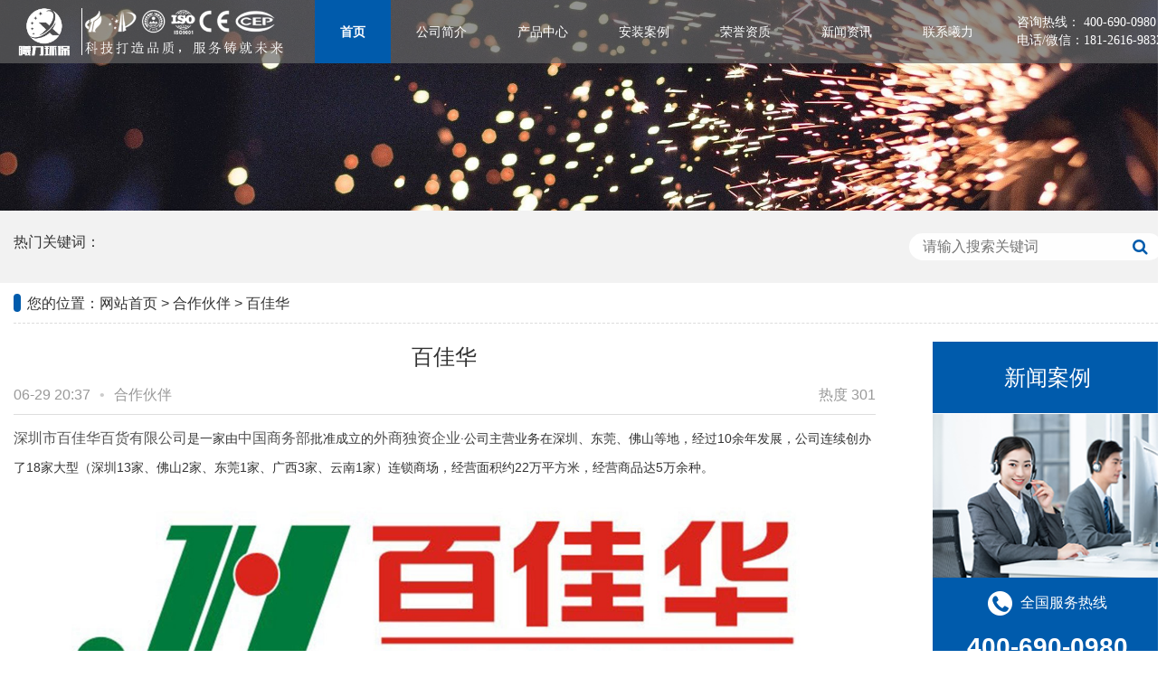

--- FILE ---
content_type: text/html; charset=utf-8
request_url: https://www.xlhbsz.com/a/1608.html
body_size: 4669
content:
<!doctype html>
<html>
  <head>
    <meta charset="utf-8">
    <meta name="renderer" content="webkit">
    <meta http-equiv="X-UA-Compatible" content="IE=edge">
    <meta name="viewport" content="width=device-width,initial-scale=1">
    <title>百佳华 - 曦力环保科技有限公司</title>
    <meta name="keywords" content="">
    <meta name="description" content="">
    <link rel="shortcut icon" href="https://image.xlhbsz.com/storage/8688/images/20210708/20210708113420_89474.png">
    <link rel="stylesheet" type="text/css" href="https://image.xlhbsz.com/storage/8688/tpl/my_18/css/all.min.css"/>
    <link rel="stylesheet" type="text/css" href="https://image.xlhbsz.com/storage/8688/tpl/my_18/css/animate.min.css"/>
    <link rel="stylesheet" type="text/css" href="https://image.xlhbsz.com/storage/8688/tpl/my_18/css/swiper.min.css"/>
    <link rel="stylesheet" type="text/css" href="https://image.xlhbsz.com/storage/8688/tpl/my_18/css/ui.css"/>
    <link rel="stylesheet" type="text/css" href="https://image.xlhbsz.com/storage/8688/tpl/my_18/css/bootstrap.css"/>
    <link rel="stylesheet" type="text/css" href="https://image.xlhbsz.com/storage/8688/tpl/my_18/css/moblie.css"/>
    <link rel="stylesheet" type="text/css" href="https://image.xlhbsz.com/storage/8688/tpl/my_18/css/css.css"/>
    <script src="https://image.xlhbsz.com/storage/8688/tpl/my_18/js/jquery-2.js" type="text/javascript"></script>
    <script src="https://image.xlhbsz.com/storage/8688/tpl/my_18/js/SuperSlide.2.1.1.js" type="text/javascript"></script>
    <script src="https://image.xlhbsz.com/storage/8688/tpl/my_18/js/wow.min.js" type="text/javascript"></script>
    <script src="https://image.xlhbsz.com/storage/8688/tpl/my_18/js/ui.js" type="text/javascript"></script>
    <script type="text/javascript">
      var wow = new WOW({
      boxClass: 'wow',
      animateClass: 'animated',
      offset: 0,
      mobile: false,
      live: true
      });
      wow.init();
    </script>
    <script>
      var _hmt = _hmt || [];
      (function() {
      var hm = document.createElement("script");
      hm.src = "https://hm.baidu.com/hm.js?133caa791785f7bdb7235bb221b601c3";
      var s = document.getElementsByTagName("script")[0]; 
      s.parentNode.insertBefore(hm, s);
      })();
    </script>
<!-- 百度站长 -->
   <meta name="baidu-site-verification" content="codeva-ZsQSxM48Zu" /> 
  <meta http-equiv="Cache-Control" content="no-transform" />
<meta http-equiv="Cache-Control" content="no-siteapp" />
</head>
  <!--禁止右键复制功能-->
  <script type="text/javascript">
    document.oncontextmenu = function (e) { e = e || window.event; e.returnValue = false; }
    document.onselectstart = new Function('event.returnValue=false;');
  </script>
  <body oncontextmenu="return false" onselectstart="return false">
    <!--禁止右键复制功能-->
    <!-- 头部开始 -->
    <header>
      <div class="top">
        <div class="topbac">
          <div class="container">
            <div class="topflex">
              <div class="toplogo">
                <div class="logo">  
              <a href="https://www.xlhbsz.com/"> <img src="https://image.xlhbsz.com/storage/8688/images/20211130/20211130141404_39644.png" alt="百佳华 - 曦力环保科技有限公司"> </a> 
                </div> 
              </div>
              
             <div class="navu">
                <li class="bavbar cur">
                  <a href="https://www.xlhbsz.com/">首页</a>
                </li><li class="bavbar ">
                  <a href="https://www.xlhbsz.com/about.html">公司简介</a>
                </li><li class="bavbar ">
                  <a href="https://www.xlhbsz.com/p/60" rel="nofollow">产品中心</a>
              <!-- <ul class="sub">
                      <div style="">
                      
                      <li><a href="http://www.xlhbsz.com/p/60">
                        <p>油烟净化器</p>
                        </a>
                        </li>
                       <li><a href="http://www.xlhbsz.com/p/139">
                        <p>洁净设备</p>
                        </a>
                        </li>
                        <li><a href="http://www.xlhbsz.com/p/147">
                        <p>离心风机</p>
                        </a>
                        </li>
                
                      </div>
                      
                    </ul>-->
               
                </li><li class="bavbar ">
                  <a href="https://www.xlhbsz.com/a/111" rel="nofollow">安装案例</a>
               		<!-- <ul class="sub">
                      <div style="">
                      
                      <li><a href="http://www.xlhbsz.com/p/111">
                        <p>油烟净化器</p>
                        </a>
                        </li>
                       <li><a href="http://www.xlhbsz.com/p/139">
                        <p>洁净设备</p>
                        </a>
                        </li>
                        <li><a href="http://www.xlhbsz.com/p/147">
                        <p>离心风机</p>
                        </a>
                        </li>
                
                      </div>
                      
                    </ul>-->
                </li><li class="bavbar ">
                  <a href="https://www.xlhbsz.com/a/130">荣誉资质</a>
                </li><li class="bavbar ">
                  <a href="https://www.xlhbsz.com/a/1" rel="nofollow">新闻资讯</a>
                </li><li class="bavbar ">
                  <a href="https://www.xlhbsz.com/contact.html" rel="nofollow">联系曦力</a>
                </li>
               <div class="right" style="font-size: 14px;font-family: 微软雅黑;color: #fff;margin-left: 20px;">咨询热线：
                    400-690-0980
                  <div class="bottom" style="font-size:14px">电话/微信：181-2616-9832
                  </div>
                </div>
                <!--<div class="right" style="font-size: 13px;font-family: 微软雅黑;color: #fff;margin-left: 20px;">咨询电话/微信
                  <div class="bottom" style="font-size:18px">
                    181-2616-9832
                  </div>
                </div>-->
             <!--<li class="right " style="text-align: center;width:100px;">
                  <img src="https://image.xlhbsz.com/storage/8688/images/20230606/20230606094120_11426.jpg">
                </li>-->
              </div>
              
            </div>
          </div>
        </div>
      </div>
    </header>
    <script id="jsID" type="text/javascript">
			jQuery(".navu").slide({ type:"menu", titCell:".bavbar", targetCell:".sub",effect:"slideDown",delayTime:300,triggerTime:0,returnDefault:true});
		</script> 

  <style>
    header .navu .sub {
    display: none;
    width:150%;
    height:120px; 
    background: rgba(102,102,102,0.7);
    line-height: 50px;
   position: relative;
   left: -25%;
}
    </style>
<!-- 头部结束 -->

<!-- Banners  -->
<div class="banners">
   <a href="https://www.xlhbsz.com/a/119">
    <img src="https://image.xlhbsz.com/storage/8688/tpl/my_18/images/banners.jpg" alt="合作伙伴">
  </a>
</div>

<!-- 搜索 -->
<div class="ui-search">
  <div class="container">
    <div class="usf">

<div class="resou wow slideInLeft animated">
<p>
  热门关键词：
  
</p>


</div>

<div class="sousuo    wow animated slideInRight">
  <form method="get" action="/so_product">
    <input type="text" class="prosou" name="keyword" placeholder="请输入搜索关键词" value="">
   <button class="soutj"  type="submit" ><i class="fa fa-search "></i></button>
  </form>

</div>

</div>
</div>
</div>
<!-- 搜索 -->
<!-- Banners  -->





<!-- 主体 -->
<div class="container">
<!-- 面包屑 -->
<div class="curmbs wow slideInDown animated">
    您的位置：<a href="https://www.xlhbsz.com/">网站首页</a> <span>&gt;</span> <a href="https://www.xlhbsz.com/a/119">合作伙伴</a> <span>&gt;</span> 百佳华 
  </div>
  
  
  <!-- 面包屑 -->

<!-- 产品中心 -->

<div class="product">
    <div class="content-flex">
        
    <div class="content-right wow animated slideInLeft ">
    
   <div class="content">

    <div class="entry-head">
        <h1 class="entry-title">百佳华 </h1>
        <div class="entry-info">
         <span>06-29 20:37</span>
         <span class="dot">•</span>
         <a href="https://www.xlhbsz.com/a/119">合作伙伴</a>         
         <em>热度 301</em>
        
        </div>
    </div>

    <div class="entry-content">

    <p>深圳市百佳华百货有限公司<span style="color: rgb(51, 51, 51); font-family: arial, 宋体, sans-serif; font-size: 14px; text-indent: 28px; background-color: rgb(255, 255, 255);">是一家由</span>中国商务部<span style="color: rgb(51, 51, 51); font-family: arial, 宋体, sans-serif; font-size: 14px; text-indent: 28px; background-color: rgb(255, 255, 255);">批准成立的</span>外商独资企业<span style="color: rgb(51, 51, 51); font-family: arial, 宋体, sans-serif; font-size: 14px; text-indent: 28px; background-color: rgb(255, 255, 255);">·公司主营业务在深圳、东莞、佛山等地，经过10余年发展，公司连续创办了18家大型（深圳13家、佛山2家、东莞1家、广西3家、云南1家）连锁商场，经营面积约22万平方米，经营商品达5万余种。</span></p><p><span style="color: rgb(51, 51, 51); font-family: arial, 宋体, sans-serif; font-size: 14px; text-indent: 28px; background-color: rgb(255, 255, 255);"><img src="https://image.xlhbsz.com/storage/8688/imagesclass/20210629/03.jpg" alt="03"/></span></p> 
      

        <div class="entry-copyright"><p>原创文章，如若转载，请注明出处：https://www.xlhbsz.com/a/1608.html</p></div>
    </div>

    <div class="entry-tag">
      
      </div>

   </div>
    
   <div class="piece">          
    <div class="piece_pre">
         上一篇：<a href="https://www.xlhbsz.com/a/1607.html">中航地产</a>
        </div>
        
     <div class="piece_pre">     
  下一篇：<a href="https://www.xlhbsz.com/a/1609.html">中国宝安集团</a>
   </div>			
</div>
<h3 class="entry-related-title">相关推荐</h3>
<ul class="entry-related clearfix">
  
  <li><a href="https://www.xlhbsz.com/a/1614.html">深圳地铁</a></li><li><a href="https://www.xlhbsz.com/a/1613.html">海雅百货</a></li><li><a href="https://www.xlhbsz.com/a/1612.html">创维集团</a></li><li><a href="https://www.xlhbsz.com/a/1611.html">碧桂园</a></li><li><a href="https://www.xlhbsz.com/a/1610.html">比亚迪</a></li><li><a href="https://www.xlhbsz.com/a/1609.html">中国宝安集团</a></li><li><a href="https://www.xlhbsz.com/a/1608.html">百佳华</a></li><li><a href="https://www.xlhbsz.com/a/1607.html">中航地产</a></li>
 
</ul>
    
    
    
    
    </div>
    
    <div class="content-left wow slideInRight animated">
    
        <div class="protit">
          <a href="https://www.xlhbsz.com/{filename}.html">新闻案例</a>
        </div>
        
        <div class="fdh-nav"> 
           
        
         
          
         
          
        </div>
        
        <div class="lxwm">
  <a href="https://www.xlhbsz.com/p/90">
    <img src="https://image.xlhbsz.com/storage/8688/tpl/my_18/images/lxwm.jpg" alt="联系我们" class="aus">
  </a>


<div class="lxtell">
<p class="lxfs"><img src="https://image.xlhbsz.com/storage/8688/tpl/my_18/images/prolist4.png" alt="">全国服务热线</p>
<p class="lxdh">400-690-0980</p>
</div>
    
    
    </div> 
        
        
        
        
        
        </div>


    
    </div>
    
    
    
    
    
    
    
    </div>
    
    
    
    
    
    
    
    
    
    
    
    
    
    <!-- 产品中心 -->

<!-- 主体 -->

</div>


<!-- 底部 -->

<footer>
  <div class="footWrap"> 
    <div class="container"> 
     <div class="footer">

      <h2><img alt="百佳华 - 曦力环保科技有限公司" src="https://image.xlhbsz.com/storage/8688/images/20210629/20210629113740_51901.png" style="width: 50%;"></h2> 
      <p> 
        
       <a href="https://www.xlhbsz.com/"   >首页</a><a href="https://www.xlhbsz.com/about.html"   >公司简介</a><a href="https://www.xlhbsz.com/p/60"   rel="nofollow" >油烟净化器</a><a href="https://www.xlhbsz.com/a/111"   rel="nofollow" >安装案例</a><a href="https://www.xlhbsz.com/a/130"   >荣誉资质</a><a href="https://www.xlhbsz.com/a/1"   >新闻资讯</a><a href="https://www.xlhbsz.com/contact.html"   rel="nofollow" >联系曦力</a>
   
        </p> 
     </div> 

<div class="footerlx">
		<div class="erwm"> 
      <img src="https://image.xlhbsz.com/storage/8688/images/20230608/20230608104112_84769.jpg">
      <p>微信号</p> 
     </div> 
     <div class="ft_w"> 
      <ul> 
       <li><img src="https://image.xlhbsz.com/storage/8688/tpl/my_18/images/ft_ico1.jpg"><span>联系热线：<br> 400-690-0980</span></li> 
        <li><img src="https://image.xlhbsz.com/storage/8688/tpl/my_18/images/ft_ico1.jpg"><span>技术支持：<br> 181-2616-9832</span></li> 
       <li><img src="https://image.xlhbsz.com/storage/8688/tpl/my_18/images/ft_ico2.jpg"><span>E-mail：<br> 2650514148@qq.com</span></li> 
       <li><img src="https://image.xlhbsz.com/storage/8688/tpl/my_18/images/ft_ico3.jpg"><span>公司地址：<br>深圳市龙岗区坂雪岗大道3014号华南科技园A栋309</span></li> 
       <li><img src="https://image.xlhbsz.com/storage/8688/tpl/my_18/images/ft_ico3.jpg"><span>工厂地址：<br>深圳市龙华区观澜街道牛湖社区新湖路365号</span></li> 
       
      </ul> 
    
     </div> 
     

</div>


    </div> 
    <div class="footerbq">
      <span>CopyRight © 2023 版权所有</span>
      <span>备案号：<a href="https://beian.miit.gov.cn/" target="_blank">粤ICP备17026675号-1</a></span>
      </div>
   </div>
</footer>

<div class="fmoblie">  
  <div class="footermoblie">     
     <div class="sjdb" id="menu">   
        <div class="tb vs" ><a href='https://www.xlhbsz.com/' target="_blank" ><i class="fa fa-home"></i>首页</a></div>    
        <div class="tb"><a href='https://www.xlhbsz.com/{filename}.html' target="_blank"><i class="fa fa-th-large"></i>产品</a></div>  
        <div class="tb"><a href='https://www.xlhbsz.com/p/88' target="_blank"><i class="fa fa-file-text"></i>资讯</a></div>  
        <div class="tb"><a href='https://www.xlhbsz.com/p/90' target="_blank"><i class="fa fa-user"></i>咨询</a></div>  
       
    </div>    
   </div> 
   </div> 

  <script type="text/javascript">
$("#menu .tb").each(function(){  
	 $this = $(this);  
     if($this[0]['children'][0].href==String(window.location)){  
	  $("#menu .tb").removeClass("vs");
	   $this.addClass("vs");  
  }  
}); 
</script>
<script language="javascript">
<!--
var LiveReceptionCode_chatexplain_online='曦力';
LiveReceptionCode_chatexplain_online=escape(LiveReceptionCode_chatexplain_online);
//-->
</script>
<script language="javascript" src="https://ddt.zoosnet.net/JS/LsJS.aspx?siteid=DDT73901773&float=1&lng=cn"></script>  
  
  
  
  
  <!-- 底部 -->
  <div style="display:none;">cache</div><div style="text-align:center;display:none;"><span>Processed in 0.010292 Second.</span></div></body>
  </html>

--- FILE ---
content_type: text/css
request_url: https://image.xlhbsz.com/storage/8688/tpl/my_18/css/ui.css
body_size: 8175
content:
.mb5{
    margin-bottom: 3%;
}
table {
    border-collapse: collapse;
}

table, td, th {
    border: 1px solid black;
}
table {
    width: 100%;
}
.topflex {
    display: flex;
    justify-content: space-between;
    flex-wrap: wrap;
    align-items: center;
    height: 70px;
    align-content: center;
}
ul {
    display: block;
    list-style-type: none;
    margin-block-start: 0em;
    margin-block-end: 0em;
    margin-inline-start: 0px;
    margin-inline-end: 0px;
    padding-inline-start: 0px;
    padding-left: 0;
    margin: 0;
}
li {
    list-style: none;
}
h2 {
    margin: 0;
}
.toplogo {
    display: flex;
    align-items: center;
    width: 24%;
}
.navu {
    display: flex;
    justify-content: space-between;
    align-items: center;
}
div#sjdh {
    display: none;
}


h1 {
    margin: 0;
}
.logo img {
    width: 100%;
    height: auto;
}
p {
    margin-bottom: 0;
}
.topbac {
    background: rgba(102,102,102,0.7);
	 position: fixed;
    z-index: 3;
    width: 100%;
}

.top {
    position: relative;
}
.bavbar:hover{
    color: #fff;
    background: #005bac;
    font-weight: bold;
}
.bavbar a {
    font-size: 14px;
	 font-family: 微软雅黑;
    color: #fff;
    text-decoration: none;
}
.bavbar {
    height: 70px;
    line-height: 70px;
    padding: 0 18px;
	width: 112px;
    text-align: center;
}
.bavbar.cur {
    color: #fff;
	 
	 text-align: center;
    background: #005bac;
   
    font-weight: bold;
}
.bavbar:first-child {
	width:84px;
}
p.white {
    color: #ffffff;
    font-size: 18px;
}
p.green {
    font-size: 22px;
    color: #005bac;
    font-weight: bold;
}
.banner img {
    width: 100%;
}
.sign {
    padding-left: 20px;
}
.suflex {
    display: flex;
    justify-content: space-between;
    align-items: center;
    height: 140px;
}
.sutel {
    display: flex;
    align-items: center;
    height: 111px;
    width: 35%;
    background: rgb(51, 56, 60);
}
.sukwords {
    display: flex;
    align-items: center;
    height: 111px;
    background: #005bac;
    width: 60%;
}
.s_tel_i i {
    color: #ffffff;
    padding-left: 25px;
}
.s_tel p {
    color: #ffffff;
}
p.s_phone a {
    font-size: 26px;
    color: #fff;
    font-weight: bold;
    text-decoration: none;
}
p.s_rx {
    font-size: 18px;
}
.s_tel {
    padding-left: 20px;
}
.su_search {
    width: 39.9%;
    height: 111px;
    background: #005bac;
    display: flex;
    align-items: center;
    justify-content: center;
}
.s_gjc {
    padding-left: 25px;
    font-size: 14px;
    color: #ffffff;
}
.s_gjc_a a {
    font-size: 14px;
    color: #ffffff;
    padding: 0 10px;
    text-decoration: none;
}
.su_x {
    width: .1%;
    height: 70px;
    background: rgba(139, 195, 74, 0.5019607843137255);
}
.subac {
    width: 100%;
    display: flex;
    background: #005bac;
    align-items: center;
}
button.sub {
    background: none;
    border: none;
    color: #ffffff;
    outline: none;
}
input.su_input {
    border: none;
    background: none;
    outline: none;
    width: 84%;
    font-size: 16px;
    color: #ffffff;
    background: #005bac;
}
.su_froum {
    border-bottom: 1px solid #9cd6b5;
    padding-bottom: 5px;
    width: 80%;
}
.searchbac {
    border-bottom: 1px solid #c6c4c4;
}
.aboutflex {
    display: flex;
    align-items: center;
    flex-wrap: wrap;
}
.aboutbac {
    padding: 50px 0;
}
.aboutcn {
    width: 549px;
    background: url(../images/5.png) no-repeat 0 8px;
    margin: 74px 0 0 13px;
    padding: 0 17px 0 40px;
    height: 205px;
    background-size: 100%;
}
h3 {
    margin: 0;
}
.aboutcn h3 {
    margin-top: 10px;
    margin-bottom: 15px;
}
.aboutcn p {
    font-size: 14px;
    color: #707070;
    line-height: 24px;
    padding-top: 5px;
}
.pr-bac {
    background: rgb(242, 242, 242);
    padding: 80px 0;
}
.pr-titile h2 {
	 background: url(/storage/8686/images/20210624/20210624163702_40372.png) no-repeat center top;
    
    height: 111px;
    font-size: 44px;
    color: #333333;
    font-weight: normal;
    padding-top: 30px;
    box-sizing: border-box;
    text-align: center;
}
.pr-titile h2 a {
    color: #333333;
    text-decoration: none;
}
.pr-titile p {
    height: 29px;
    font-size: 20px;
    color: #333333;
    line-height: 29px;
    letter-spacing: 3px;
    text-align: center;
}
.pr-list {
    display: flex;
    justify-content: space-between;
}

.pr-titile {
    height: 170px;
    text-align: center;
}

.pr-right {
    background: #ffffff;
    padding: 5px;
    width: 60%;
    display: block;
    overflow: hidden;
}
.prup {
    height: 100%;
    background: #ffffff;
    padding-top: 8%;
}

.pr-right img {
    width: 100%;
    transition: all 0.5s;
}
.pr-left {
    width: 40%;
    box-sizing: border-box;
}
.prup a {
    font-size: 30px;
    color: #333333;
    padding: 15px 0 0 13px;
    line-height: 43px;
    display: inline-block;
    text-decoration: none;
    text-overflow: ellipsis;
    overflow: hidden;
    white-space: nowrap;
}
.prup em {
    display: inline-block;
    background: url(../images/7.png) no-repeat left center;
    height: 58px;
    box-sizing: border-box;
    padding: 15px 12px 0 0;
    line-height: 43px;
    font-size: 36px;
    color: #fff;
    margin-left: -10px;
    width: 105px;
    text-align: right;
    vertical-align: middle;
    float: left;
    font-style: normal;
}
p.fz {
    padding: 25px 38px 0 48px;
    font-size: 14px;
    color: #6a6a6a;
    line-height: 24px;
    letter-spacing: 1px;
}
.prdown {
    padding: 3% 10% 0 10%;
}
.prup i a {
    display: block;
    background: url(../images/pro_ico1.jpg) no-repeat center;
    width: 155px;
    height: 23px;
    float: right;
}
.prup i a:hover {
    background: url(../images/pro_ico1_hv.jpg) no-repeat center;
}
.prdown h4 {
    display: block;
    height: 45px;
    line-height: 45px;
    background: url(../images/pro_ico2.jpg) no-repeat left bottom;
    font-size: 22px;
    color: #333333;
    margin-bottom: 17px;
    font-weight: bold;
}

.prdown li {
    float: left;
    border: 1px solid #bfbfbf;
    height: 24px;
    line-height: 24px;
    padding: 0 9px;
    font-size: 15px;
    color: #333333;
    margin: 0 16px 7px 0;
}
.prdown li a {
    color: #333333;
    text-decoration: none;
}
.prdown ul {
    height: 20%;
    overflow: hidden;
}

.prdown li a:hover {
  color: #005bac;
}

.prdown li:hover {
border: 1px solid #005bac;
}
.prup em:nth-child(2n) {
    float: right;
    background: url(../images/8.png) no-repeat left center;
    margin: 0 -10px 0 0;
    text-align: left;
    padding-left: 13px;
}
.inlie {
    text-align: right;
    text-align: -webkit-right;
}
.inlie a {
    font-size: 30px;
    color: #333333;
    padding: 15px 13px 0 0;
    line-height: 43px;
    display: inline-block;
    text-decoration: none;
    text-overflow: ellipsis;
    overflow: hidden;
    white-space: nowrap;
}
.pro_f {
    background: url(../images/fl_bj.jpg) no-repeat;
    height: 236px;
    display: flex;
}
.pro_f .tit {
    float: left;
    width: 19%;
    text-align: center;
    padding-top: 103px;
}
.pro_f .tit h2 {
    font-size: 24px;
    color: #fff;
    font-weight: bold;
    height: 34px;
    line-height: 34px;
    margin: 0;
}
.pro_f .tit em {
    text-transform: uppercase;
    font: 12px "Century Gothic";
    color: #aad4b9;
}
.pro_f .nr {
    float: left;
    width: 75%;
    padding-top: 10px;
    padding-left: 41px;
}
.pro_f .nr li {
    height: 52px;
    border-bottom: 1px solid #ededed;
    overflow: hidden;
    width: 100%;
    display: flex;
    justify-content: space-between;
    align-items: center;
}
.pro_f .nr li h3 {
    width: 15%;
    text-align: center;
    font-size: 16px;
    color: #4c4c4c;
    background: url(../images/fl_ico1.jpg) no-repeat right center;
}
.pro_f .nr li p {
    width: 85%;
    padding-left: 2%;
}
.pro_f .nr li p a {
    display: inline-block;
    width: 19%;
    padding-left: 2%;
    font-size: 14px;
    color: #333333;
    background: url(../images/fl_ico2.jpg) no-repeat left center;
    overflow: hidden;
    text-overflow: ellipsis;
    white-space: nowrap;
    text-decoration: none;
}
.pro_f .nr li h3 a {
    color: #4c4c4c;
    font-weight: bold;
    text-decoration: none;
}
.al_bj{background:white;height: 780px;padding-top:40px;box-sizing: border-box;overflow-x: hidden;overflow-y:hidden;}
@media (min-width: 1200px) {.al_bj {height: 700px; }}
@media (min-width: 1600px) {.al_bj {height: 1280px; }}
.anl .titis{height: 130px;}
.anl .titis h2 {background: url(../images/6.png) no-repeat center top; color: #fff}
.anl .titis h2 a,.anl .titis p{color: #000;}
.al_nr{background: #fff;height: 503px;padding:24px 20px 21px 25px;box-sizing: border-box;position: relative;}
.al_n{border:1px solid #d2d2d2;height: 456px;padding-left:19px;}
.al_n .tempWrap {
    width: 100% !important;
}
.al_n li{float:left;padding:19px 21px 0 0px;border-right:1px solid #d2d2d2;height:437px;margin-right:21px;width: 390px;}
.al_n li i {font-size:0;line-height: 0;overflow: hidden;width:100%;display: block;}
.al_n li i img{height: 193px;transition:all 0.5s;object-fit: cover;width:100%;}
.al_n li:hover i img{transform:scale(1.1);}

.al_n li h4 a{display: block;text-decoration: none;font-size:18px;color: #000000;overflow: hidden;text-overflow:ellipsis;white-space: nowrap;font-weight: normal;padding-top:20px;}
.al_n li:hover h4 a{color:#005bac;}
.al_n li p{font-size:14px;line-height: 30px;color: #666666;height: 124px;padding-top:6px;border-bottom:1px dashed #c3c3c3;}
.al_n li em{display: block;text-align: right;}
.al_n li em a{font-size:14px;color: #005bac;padding-right:18px;background: url(../images/al_ico1.jpg) no-repeat right;display: inline-block;margin-top:20px;font-style: normal;}
.al_n li:last-child{margin:0;border:0;}
.al_j1,.al_j2{position: absolute;top:246px;}
.al_j1{left:-70px;}
.al_j2{right:-70px;}
.titis{height:184px;text-align: center;}
.titis h2 {height:81px;font-size:44px;color: #333333;font-weight:normal;padding-top:30px;box-sizing: border-box;}
.titis h2 a {color: #333333;text-decoration: none;}
.titis p {height:29px;font-size:20px;color: #333333;line-height:29px;letter-spacing: 3px;padding-top:11px;}


.ys_bj{overflow-x: hidden;overflow-y: hidden;    padding-bottom: 83px;}
.yous{height: 853px;position: relative;}
.yous .titis{height: 220px;padding-top: 80px;}
.yous .titis h2 {background: url(../images/ys_tt.png) no-repeat center top;}
.ys_nr{height:650px;}
.ys_nr li{font-size:0;line-height: 0;position: relative;}
.ys_nr li p{position: absolute;left:209px;bottom:44px;width:70%;background: rgba(0,0,0,0.7);padding-right:2%;}
.ys_nr li p span{float:left;width: 20%;text-align: center;    padding-top: 10px;padding-bottom:10px;background: #005bac;box-sizing: border-box;position: relative;font-size:28px;color: #fff;line-height: 34px;    margin-right: 3%;}
.ys_nr li p span:after{width:0;height:0;border-top:9px solid transparent;border-bottom:9px solid transparent;border-left:10px solid #005bac;content: "";display: block;position: absolute;top:42%;right:-10px;}
.ys_nr li p em{padding:26px 0 0 46px;font-size:14px;color: #fff;line-height: 24px; font-style: normal;}
.ys_qh{background: url(../images/ys_qh.png) no-repeat center 10px;margin-top:32px;height: 92px}
.ys_qh li{float:left;width:25%;padding-top:42px;font-size:20px;color: #303030;background: url(../images/ys_ico1.png) no-repeat center top;text-align: center;}
.ys_qh li.on{color: #005bac;background: url(../images/ys_ico1_hv.png) no-repeat center top;}
.ys_j1,.ys_j2{width:118px;height: 38px;text-align: center;background: #b5b5b5;padding-top:8px;box-sizing: border-box;border:1px solid #eaeaea;cursor: pointer;position: absolute;top:413px;}
.ys_j1:hover,.ys_j2:hover{background: #005bac}
.ys_j1{left:-60px;}
.ys_j2{right:-60px;}
.list1 {
    background: #f2f2f2;
}

.ns_bj{background: url(../images/ns_bj.jpg) repeat;height: 800px;padding-top:81px;box-sizing: border-box;}
.news .titis{height: 140px;}
.news .titis h2 {background: url(../images/ns_tt.png) no-repeat center top; color: #fff}

.news-w {
    display: flex;
    justify-content: space-around;
}
.news-title img {
    display: block;
    margin-bottom: 20px;
    opacity: 0.9;
}
.news-in li a {
    display: block;
    border-bottom: 1px dashed #ccc;
    padding-bottom: 10px;
    margin-bottom: 10px;
    white-space: nowrap;
    overflow: hidden;
    text-overflow: ellipsis;
    text-decoration: none;
    color: #333333;
}
.news-in li a:hover{
    color: #129611;
} 
.news-in li a:before {
    content: "+";
    margin-right: 10px;
}


.ab_bj{background: url(../images/ab_bj.jpg) no-repeat center top;height: 850px;padding-top:80px;box-sizing: border-box;}
.about dl{height:660px;}
.about dt{font-size:0;line-height: 0;}
.about dd {padding-top:31px;text-align: center;height: 28%;}
.about dd h2 {background: url(../images/ab_tt.png) no-repeat center top;height:83px;font-size:44px;color: #333333;font-weight:normal;padding-top:30px;box-sizing: border-box;text-align: center;}
.about dd h2 a{color: #333;text-decoration: none;}
.about dd p {height: 29px;font-size: 20px;color: #333333;line-height: 29px;letter-spacing: 3px;padding-top: 11px;}
.about dt  p{background: url(/storage/8686/images/20210602/20210602155008_25703.jpg) no-repeat center top;background-size: 100%;font-size: 19px;color: #ffffff;line-height: 26px;padding-top: 2%;margin:0 auto;height: 425px;}
.about dt p em a {display: block;width: 25%;height: 12%;line-height: 50px;background: #005bac;text-align: center;font-size:18px;color: #fff;margin:1% auto 0;font-style: normal;text-decoration: none;}


.footWrap{
    background:#252c31;
    overflow:hidden;
    font-family:"Microsoft Yahei";
}

.footer {
    display: flex;
    justify-content: space-between;
    align-items: center;
    border-bottom: 1px solid #454b50;
    padding-bottom: 15px;
}
.footer h2 {
    width: 15%;
	margin-top: 1%;
    text-align: center;
}
.footer p {
    width: 80%;
    display: flex;
    justify-content: space-between;
 
}
.footer p a {
    color: #ffffff;
    text-decoration: none;
    font-size: 18px;
    text-align: center;    
}
.footer p a:hover{
    color: #fff;
    font-weight: bold;
}
.footerlx {
    display: flex;
    justify-content: space-between;
    padding-bottom: 40px;
    align-items: center;
}
.erwm img {
    width: 120px;
    height: 120px;
}
.ft_w ul {
    display: flex;
    justify-content: space-between;
    align-items: baseline;
}
.ft_w ul li img {
    display: block;
}
.ft_w li span {
    font-size: 14px;
    color: #cfd0d0;
    line-height: 24px;
    display: block;
    padding-top: 10px;
}
.ft_w ul li {
    /*width: 207px;*/
}
.erwm p {
    text-align: center;
    font-size: 16px;
    color: #ffffff;
    background: #51565a;
}
.footerbq {
    text-align: center;
    border-top: 1px solid #454444;
    padding: 20px 0 20px;
    color: rgb(245, 245, 245);
}
.ui-link {
    background: #005bac;
    width: 100%;
    height: auto;
    padding: 15px 0;
}
.ui-link span {
    font-size: 18px;
    color: #fdfdfd;
}
.ui-link a {
    color: #ffffff;
    font-size: 18px;
    padding-right: 15px;
    text-decoration: none;
}
.footerbq a {
    color: #ffffff;
}

.client-2 {
    position: fixed;
    right: -170px;
    top: 50%;
    z-index: 900;
}

.client-2 li a {
    text-decoration: none;
}
.client-2 li {
    margin-top: 1px;
    clear: both;
    height: 62px;
    position: relative;
}

.client-2 li i {
    background: url(../images/fx.png) no-repeat;
    display: block;
    width: 30px;
    height: 27px;
    margin: 0px auto;
    text-align: center;
}

.client-2 li p {
    height: 20px;
    font-size: 12px;
    line-height: 20px;
    overflow: hidden;
    text-align: center;
    color: #fff;
}

.client-2 .my-kefu-qq i {
    background-position: 4px 5px;
}

.client-2 .my-kefu-tel i {
    background-position: 0 -21px;
}

.client-2 .my-kefu-liuyan i {
    background-position: 4px -53px;
}

.client-2 .my-kefu-weixin i {
    background-position: -34px 4px;
}

.client-2 .my-kefu-weibo i {
    background-position: -30px -22px;
}

.client-2 .my-kefu-ftop {
    display: none;
}

.client-2 .my-kefu-ftop i {
       width: 33px;
height: 31px;
background-position: -23px -47px;
background-size: 52px 82px;
}
.client-2 .my-kefu-ftop .my-kefu-main{
    padding-top: 6px;
}

.client-2 .my-kefu-left {
    float: left;
    width: 62px;
    height: 47px;
    position: relative;
}

.client-2 .my-kefu-tel-right {
    font-size: 16px;
    color: #fff;
    float: left;
    height: 24px;
    line-height: 22px;
    padding: 0 15px;
    border-left: 1px solid #fff;
    margin-top: 14px;
}

.client-2 .my-kefu-right {
    width: 20px;
}

.client-2 .my-kefu-tel-main {
    background: #005bac;
    color: #fff;
    height: 62px;
    width: 230px;
    padding:9px 0 0;
    float: left;
}

.client-2 .my-kefu-main {
    background: #005bac;
    width: 97px;
    height: 62px;
    position: relative;
    padding:9px 0 0;
    float: left;
}

.client-2 .my-kefu-weixin-pic {
    position: absolute;
    left: -130px;
    top: -24px;
    display: none;
    z-index: 333;
}

.my-kefu-weixin-pic img {
    width: 115px;
    height: 115px;
}

.fmoblie {
    display: none;
}

/*产品中心*/

.ui-search {
    background: #f2f2f2;
}
.usf {
    display: flex;
    justify-content: space-between;
    flex-wrap: wrap;
    align-items: center;
    height: 80px;
}
.resou a:hover {
    color: #005bac;
}
.resou a {
    color: #444444;
    padding-right: 15px;
}
.sousuo {
    position: relative;
}
.prosou {
    border: none;
    padding-left: 15px;
    box-sizing: border-box;
    height: 30px;
    border-radius: 15px;
    width: 280px;
    outline: none;
}
.soutj {
    position: absolute;
    background: none;
    border: none;
    right: 10px;
    bottom: 1px;
    color: #005bac;
    font-size: 18px;
    outline: none;
}
.curmbs {
    position: relative;
    padding-left: 15px;
    height: 45px;
    line-height: 45px;
    border-bottom: 1px dashed #dcdcdc;
    margin-bottom: 20px;
    overflow: hidden;
    width: 100%;
    text-overflow: ellipsis;
    white-space: nowrap;
}
.curmbs:before {
    content: "";
    left: 0;
    width: 8px;
    height: 20px;
    -webkit-border-radius: 50em;
    border-radius: 50em;
    position: absolute;
    top: 12px;
    background: #005bac;
}
.curmbs a{
    color: #333333;
    text-decoration: none;
}
.cplb-tit {
    height: 40px;
    border-bottom: 2px solid #d4d4d4;
    margin-bottom: 18px;
}
.cplb-tith2 {
    height: 40px;
    display: inline-block;
    font-size: 24px;
    font-weight: normal;
    line-height: 40px;
    padding-right: 24px;
    border-bottom: 2px solid #33383c;
}
.banners img {
    width: 100%;
}
.product-flex {
    display: flex;
    justify-content: space-between;
    flex-wrap: wrap;
    align-items: flex-start;
}
.product-left {
    width: 20%;
}

.product-right {
    width: 75%;
}
.protit a {
    color: #ffffff;
    font-size: 24px;
    text-decoration: none;
    overflow: hidden;
    text-overflow: ellipsis;
    white-space: nowrap;
}
.protit {
    background: #005bac;
    height: 80px;
    text-align: center;
    line-height: 80px;
    border-bottom: 1px solid #fff;
}
.fdh-nav-one {
    height: 50px;
    line-height: 50px;
    text-align: center;
    background: #ececeb;
    border-bottom: 1px solid #fff;
}
.fdh-nav-one a {
    font-size: 18px;
    text-decoration: none;
    color: #666666;
}
.fdh-nav-one.curs a {
    color: #ffffff;
    overflow: hidden;
    text-overflow: ellipsis;
    white-space: nowrap;
}
.fdh-nav-one.curs {
    background: #25a35d;
}
.fdh-nav-one:hover  {
    background: #25a35d;
}
.fdh-nav-one:hover a {
    color: #ffffff;
}
.lxtell {
    height: 95px;
    background: #005bac;
    text-align: center;
}
p.lxfs img {
    padding-right: 8px;
}
p.lxfs  {
  color: #ffffff;
  padding-top: 15px;
}
p.lxdh {
    font-size: 28px;
    font-weight: bold;
    font-family: Arial;
    padding-top: 5px;
    color: #ffffff;
}
.product {
    margin-bottom: 60px;
}
.prolist {
    display: flex;
    justify-content: space-between;
    align-items: center;
    border: 1px solid #dedede;
    margin-bottom: 15px;
    padding: 15px 18px;
    background: #fff;
    width: 100%;
}
.proimg img {
    width: 100%;
    height: 190px;
    object-fit: cover;
}
.proimg {
    width: 40%;
}
.proright {
    width: 58%;
    padding-left: 2%;
}
.proright a {
    display: block;
    height: 52px;
    overflow: hidden;
    text-overflow: ellipsis;
    white-space: nowrap;
    padding-bottom: 4px;
    color: #666666;
    font-size: 18px;
    text-decoration: none;
}
.proright p {
    font-size: 14px;
    line-height: 28px;
    color: #626262;
    overflow: hidden;
    margin-bottom: 20px;
}
.promore a {
    float: right;
    width: 125px;
    height: 38px;
    border: 1px solid #aaa;
    font-size: 16px;
    line-height: 38px;
    text-align: center;
}
.prolist:hover {
    border: 1px solid #005bac;
}
.prolist:hover .proright a{
    color: #005bac;
}
.prolist:hover .promore a{
    color: #ffffff;
    background-color: #005bac;
    border: #005bac;  
  }
img.aus {
    width: 100%;
}
.pagina {
    text-align: center;
    margin-top: 60px;
}
.pagina a {
    padding: 6px 12px;
    border: 1px solid #dedede;
    text-decoration: none;
    color: #666666;
    background:#ffffff;
}
a.active {
    border: 1px solid #005bac;
    color: #ffffff;
    background: #005bac;
}
.pagina a:hover {
    color: #ffffff;
    background: #005bac;
    border: 1px solid #005bac;
}
.case-list {
    display: flex;
    justify-content: flex-start;
    flex-wrap: wrap;
}
.caselist:nth-child(3n) {
   <!-- margin-right: 0;-->
}
.caselist {
    width: 22%;
    margin-right: 2%;
    border: 1px solid #dedede;
    padding: 10px;
    overflow: hidden;
    margin-bottom: 15px;
}
.caseimg img {
    width: 100%;
    height: 100%;
    object-fit: cover;
    transition: all 0.6s;
}
.caselist a {
    text-decoration: none;
}
p.casetit {

    overflow: hidden;
    text-overflow: ellipsis;
	 text-align: center;
    white-space: nowrap;
    padding-bottom: 4px;
    color: #666666;
    font-size: 18px;
    display: block;
    padding-top: 10px;
}
p.casere {
    overflow: hidden;
    text-overflow: ellipsis;
    display: -webkit-box;
    -webkit-line-clamp: 2;
    line-clamp: 2;
    -webkit-box-orient: vertical;
    font-size: 14px;
    line-height: 28px;
    color: #626262;
}
.caselist:hover img {
    transform: scale(1.02);
}
.caselist:hover{
    border: 1px solid #005bac;
}
.caselist:hover p.casetit {
    color: #005bac;
}
.actlist {
    border: 1px solid #dedede;
    font-size: 14px;
    padding: 20px 30px;
    margin-bottom: 10px;
    color: #656565;
}
.actlist h3 {
    font-size: 18px;
    padding-bottom: 10px;
    color: #2f2f2f;
    overflow: hidden;
    text-overflow: ellipsis;
    white-space: nowrap;
}
.actlist h3 a {
    font-size: 18px;
    padding-bottom: 10px;
    color: #666666;
    background: #FFF;
    text-decoration: none;
    font-weight: 600;


}
.actlist p {
    line-height: 26px;
    overflow: hidden;
    text-overflow: ellipsis;
    display: -webkit-box;
    -webkit-line-clamp: 2;
    line-clamp: 2;
    -webkit-box-orient: vertical;

}
.actlist div {
    padding-top: 10px;
}
.actlist span {
    display: inline-block;
    vertical-align: middle;
    color: #b9b9b9;
    height: 24px;
    line-height: 24px;
}
.actlist:hover {
    border: 1px solid #005bac;
}
.actlist:hover h3.actlista a {
    color: #005bac;
    font-weight: normal;
}
.entry-title {
    margin-top: 0;
    margin-bottom: 15px;
    font-size: 24px;
    line-height: 1.4;
    text-align: center;
}
.entry-info {
    padding-bottom: 10px;
    color: #999;
}
.entry-info span.dot {
    padding: 0 6px;
    color: #ccc;
    display: inline-block;
}
.entry-info a:hover {
    color: #005bac;
}
.entry-info a {
    color: #999;
    text-decoration: none;
}
.content {
    transition: all .3s ease-out 0s;
    background: #fff;
    margin-bottom: 20px;
}
.content-flex {
    display: flex;
    justify-content: space-between;
    flex-wrap: wrap;
    align-items: flex-start;
}
.content-right {
    width: 75%;
}
.content-left {
    width: 20%;
}
.entry-info em {
    float: right;
    font-style: normal;
}
.entry-info {
    padding-bottom: 10px;
    color: #999;
    border-bottom: 1px solid #dedede;
}
.entry-content {
    padding: 10px 0;
    overflow: hidden;
    color: #555;
    font-size: 16px;
    line-height: 32px;
    word-break: break-all;
    word-wrap: break-word;
    padding-bottom: 5px;
    position: relative;
}
.entry-content img {
    max-width: 100%;
    height: auto;
}
.entry-copyright {
    margin-top: 30px;
    padding: 15px;
    font-size: 14px;
    line-height: 1.6;
    color: #999;
    border: 1px solid #efefef;
    background: #fbfbfb;
    border-radius: 2px;
}
.entry-tag{
    margin: 30px 0;
}

.entry-tag a {
    display: inline-block;
    margin: 0 10px 5px 0;
    padding: 5px 15px;
    font-size: 14px;
    line-height: 1.2;
    color: #666;
    border: 1px solid #999;
    border-radius: 3px;
    text-decoration: none;
}
.entry-tag a:hover {
    background: #005bac;
    color: #ffffff;
    border: 1px solid #005bac;
}
.piece {
    display: flex;
    justify-content: space-between;
    flex-wrap: wrap;
    align-items: end;
}
.piece_pre {
    margin: 5px 0;
}
.piece_pre a {
    color: #005bac;
    max-width: 90%;
    overflow: hidden;
    text-overflow: ellipsis;
    white-space: nowrap;
}
.entry-related-title {
    margin: 30px 0 20px;
    font-size: 18px;
    font-weight: 500;
}
.entry-related {
    padding-left: 22px;
}
.entry-related li {
    width: 49.9%;
    float: left;
    list-style-position: outside;
    color: #999;
    list-style: disc;
    line-height: 2.5;
}
.entry-related li a {
    display: inline-block;
    max-width: 90%;
    overflow: hidden;
    text-overflow: ellipsis;
    white-space: nowrap;
    vertical-align: top;
    color: #005bac;
}
.infopro-swp img {
    width: 100%;
    height: 290px;
    object-fit: cover;
}
.proxqtit {
    height: 48px;
    font-size: 24px;
    font-weight: normal;
    line-height: 48px;
    color: #4a4a4a;
    border-bottom: 1px solid #e5e5e5;
    margin-bottom: 10px;
    overflow: hidden;
    text-overflow: ellipsis;
    white-space: nowrap;
}
.proms {
    font-size: 16px;
    line-height: 28px;
    margin-bottom: 40px;
    max-height: 168px;
    overflow: hidden;
    text-overflow: ellipsis;
    display: -webkit-box;
    -webkit-line-clamp: 3;
    line-clamp: 3;
    -webkit-box-orient: vertical;
    
}
.infopro-rx {
    display: flex;
    align-items: center;
}
.ico-tell {
    padding-left: 10px;
    padding-right: 20px;
}
.iphone-tell p {
    font-size: 18px;
    color: #454545;
}
.zx-tell {
    width: 114px;
    height: 44px;
    background: #005bac;
    font-size: 18px;
    line-height: 44px;
    text-align: center;
}
.zx-tell a {
    color: #ffffff;
    text-decoration: none;
}
.proxqflex {
    display: flex;
    justify-content: space-between;
    flex-wrap: wrap;
   /* align-items: end;*/
}
.proxq-left {
    width: 40%;
}
.proxq-right {
    width:55%;
}
.infopror-tell {
    display: flex;
    justify-content: space-between;
    border-top: 2px solid #e6e6e6;
    padding-top: 10px;
    align-items: center;
}
.proxq-left img {
    width: 80%;
    height: 80%;
    object-fit: cover;
	margin-left: 10%;
}

.biaoti {
    height: 40px;
    font-size: 24px;
    line-height: 40px;
    border-bottom: 2px solid #d4d4d4;
    margin-bottom: 20px;
    margin-top: 30px;
}
.biaoti span {
    display: inline-block;
    height: 40px;
    color: #464646;
    border-bottom: 2px solid #005bac;
    padding-left: 34px;
    background: url(../images/p14-icon11.png) no-repeat 2px center;
}
.biaoti em {
    font-size: 18px;
    font-family: Arial;
    text-transform: uppercase;
    font-style: normal;
    color: #c2c2c1;
}
.likepro {
    display: flex;
    justify-content: space-between;
    flex-wrap: wrap;
    align-items: end;
}

.likes {
    width: 23%;
}

.likeimg img {
    width: 100%;
    object-fit: cover;
	padding:0px 0px 10px 0px;
}
.liketit {
    height: 40px;
    border: 2px solid #ccc;
    line-height: 40px;
    text-align: center;
    padding: 0 10px;
    overflow: hidden;
    text-overflow: ellipsis;
    white-space: nowrap;
}
.liketit a {
    color: #666666;
    text-decoration: none;
}
.likes:hover .liketit {
    border: 2px solid #005bac;
    border-top: none;    
}
.likes:hover a{
    color: #005bac;
}
/*关于我们*/
.about img {
    width: 100%;
}
dl.borderx {
border: 1px solid #efefef ;
}
.about dd p.aboutp {
    font-size: 20px;
    line-height: 1.6;
}
.ctt {
    padding: 0;
}

.ctt h2 {
    padding: 48px 0 4px;
    text-align: center;
    font-weight: normal;
}

.ctt h2 span {
    display: block;
    font-size: 44px;
    color: #333;
    line-height: 44px;
    position: relative;
    padding-bottom: 18px;
}

.ctt h2 span:after {
    position: absolute;
    width: 3.2%;
    height: 3px;
    background: #005bac;
    content: "";
    bottom: 0;
    left: 48.4%;
}

.ctt h2 i {
    display: block;
    font-size: 16px;
    color: #777;
    font-family: "Arial";
    line-height: 44px;
    text-transform: uppercase;
    font-style: normal;
}
.about-pro {
    display: flex;
    justify-content: space-between;
    flex-wrap: wrap;
    align-items: center;
}
.about-right {
    width: 53%;
}
.about-left {
    width: 42%;
}
.about-left img {
    width: 100%;
    height: 332.28px;
    object-fit: cover;
}
.about-right a {
    text-decoration: none;
     padding: 0 0 0 80px;
     display: block;

}
p.abouttit {
    font-weight: bold;
    color: #005bac;
    font-size: 30px;
}
p.aboutms {
    font-size: 16px;
    color: #666666;
}
.al {
    width: 50%;
}

.ar {
    width: 50%;
}
.ar img {
    width: 100%;
    height: 332.28px;
    object-fit: cover;
}
.al a {
    text-decoration: none;
    text-align: end;
    display: block;
    padding: 0 80px 0 0;
}
.mypro {
    margin-bottom: 60px;
}
.conjj {
    display: flex;
    justify-content: space-between;
    flex-wrap: wrap;
    align-items: center;
    margin-top: 30px;
}
.contx {
    width: 16%;
}

.conjs {
    width: 82%;
}
.contx img {
    width: 100%;
}
.conjs h4 {
    height: 45px;
    font: 24px "Microsoft YaHei";
    color: #005bac;
    background: url(../images/lbx.jpg) no-repeat left bottom;
}
.conjs h4 i {
    padding-left: 15px;
    text-transform: uppercase;
    font: 16px "Arial";
    color: #999999;  
}
.conjs p {
    color: #333333;
    line-height: 30px;
    padding-top: 15px;
    font-size: 16px;
}
.confs {
    display: flex;
    justify-content: space-between;
    flex-wrap: wrap;
    align-items: end;
    margin: 60px 0;
}
.confour {
    width: 24%;
    text-align: center;
    background: #f1f1f1;
    padding: 45px 0 60px;
    height: 16vw;
}
p.name {
    display: block;
    font-size: 16px;
    color: #333;
    padding-bottom: 8px;
    font-style: normal;
    padding-top: 10px;
    font-weight: bold;
}
p.xz {
    font-size: 16px;
    color: #333;
}
.guesbooke {
    border: 1px solid #bbb;
    padding: 40px 15%;
}
.gues-tit {
    display: inline-block;
    width: 145px;
    height: 46px;
    font-size: 18px;
    line-height: 46px;
    text-align: center;
    color: #fff;
    background: #33383c;
    font-weight: bold;
}
.gues {
    margin-bottom: 30px;
}
.guestbook_info {
    width: 100%;
    margin: 0 auto;
    display: flex;
    justify-content: flex-end;
}
.guestbook_info {
    margin-bottom: 10px;
    font-size: 14px;
    line-height: 35px;
}
span.mc {
    font-weight: bold;
    color: #666;
    font-size: 16px;
    width: 11%;
}
.form-cont {
   outline: none;
   padding-left: 10px;
   border: 1px solid #eee;
   height: 33px;
   line-height: 32px;
   color: #666;
   box-sizing: border-box;
   width: 88%;
}
textarea.form-cont.text {
    height: 150px;
    resize: none;
   outline: none;
}
.butj {
    text-align: end;
}
button.buut {
    background: #005bac;
    border: none;
    width: 145px;
    color: #ffffff;
    font-size: 16px;
    outline: none;
}
input.su_input::-webkit-input-placeholder{
            color:#ffffff;
        }
input.su_input::-moz-placeholder{  
            color:#ffffff;
        }
input.su_input:-moz-placeholder{   
            color:#ffffff;
        }
input.su_input:-ms-input-placeholder{ 
            color:#ffffff;
        }
.ft_w {
    width: 80%;
}
.homepro{height: 870px;position: relative;}
.homepro h1{padding-top: 80px;padding-bottom: 30px;text-align: center;font-size: 36px;color: #333333;line-height: 36px;font-weight: normal;}
.homepro h1 span{font-size: 24px;color: #dadada;}
.homepro .proHb ul{width: 1150px;
    height: 50px;
    margin: 0 auto;
    margin-bottom: 22px;}
.homepro .proHb ul li{    width: 180px;
    height: 50px;
    float: left;
    margin: 0 5px;
    text-align: center;
    line-height: 50px;
    color: #fff;
    background: #bdbdbd;
    border-radius: 6px;}
.container .w1200 .title h2 {
    font-size: 38px;
    font-weight: bold;
    text-align: center;
    line-height: 55px;
    color: #333;
    font-family: "sycn";
}
.container .w1200 .tablist {
    text-align: center;
    line-height: 37px;
    margin-top: 10px;
    position: relative;
}
.container .w1200 .tablist ul {
    width: 900px;
    height: 50px;
    margin: 0 auto;
    margin-bottom: 22px;
}

.container .w1200 .tablist ul li {
    width: 165px;
    height: 50px;
    float: left;
    margin: 0 5px;
    text-align: center;
    line-height: 50px;
    color: #fff;
    background: #dbdbdb;
    border-radius: 6px;
}

.container .w1200 .list {
    font-size: 14px;
    float: left;
    width:100%;
}
.container .w1200 .tablist ul li a {
    font-weight: 300;
    text-decoration : none;
    color: #FFFFFF;
    font-family: MicrosoftYaHeiLight;
}
.container .w1200 .list ul li a img {
    width: 100%;
	border: 1px solid #005bac;
}
.container .w1200 .list ul li a span {
		font-weight: 300;
    background: #005bac;
    color: white;
}
.container .w1200 .list ul li {
   margin-bottom: 100px;
    margin-right: 22px;
    width: 23%;
    float: left;
    border: 1px solid #ededed;
    transition: 0.5s all;
    overflow: hidden;
}
.container .w1200 .list ul li span {
    height: 50px;
    line-height: 50px;
    text-align: center;
    position: relative;
    display: block;
}
.container .w1200 .tablist ul li:hover{
    color: #fff;
    background: #005bac;
}

--- FILE ---
content_type: text/css
request_url: https://image.xlhbsz.com/storage/8688/tpl/my_18/css/moblie.css
body_size: 3793
content:
@media screen and (max-width: 1024px) {
    .container {
        width: 100%;
    }
    .bavbar {
        padding: 0 6px;
    }
    i.fa.fa-phone.fa-5x {
        font-size: 3em;
    }
    .s_tel_i i {
        padding-left: 15px;
    }
    .s_tel {
        padding-left: 10px;
    }
    .s_gjc_a a {
        font-size: 14px;
        color: #ffffff;
        padding: 0 4px;
        text-decoration: none;
    }
    .sukwords {
        width: 65%;
    }
    .su_search {
        width: 34.9%;
    }
    input.su_input {
        width: 78%;
    }
    .aboutimg {
        width: 48%;
    }
    .aboutimg img {
        width: 100%;
    }
    .aboutcn {
        width: 50%;
        padding: 0px 35px 0 25px;
    }
    .aboutbac {
        padding: 30px 0;
    }
    p.fz {
        height: 75px;
        padding: 25px 38px 0 48px;
        font-size: 14px;
        color: #6a6a6a;
        line-height: 24px;
        letter-spacing: 1px;
        display: -webkit-box;
        -webkit-box-orient: vertical;
        -webkit-line-clamp: 2;
        overflow: hidden;
    }
    .prup i a {
        display: block;
        background: url(../images/pro_ico1.jpg) no-repeat center;
        width: 155px;
        height: 60px;
        float: right;
    }
    .prdown ul {
        height: 23%;
        overflow: hidden;
    }
    .prdown {
        height: 35%;
        background: #f9f9f9;
        padding: 1% 10% 0 10%;
    }
    .pro_f .tit {
        float: left;
        width: 23%;
        text-align: center;
        padding-top: 103px;
    }
    .pro_f .nr li h3 {
        width: 20%;
        text-align: center;
        font-size: 16px;
        color: #4c4c4c;
        background: url(../images/fl_ico1.jpg) no-repeat right center;
    }
    .al_n li {
        width: 33%;
        margin-right: 1%;
        border-right:none;
        padding: 20px 10px ;
    }
    .ys_j1 {
        display: none;
    }
    .ys_j2 {
        display: none;
    }
    .ys_nr li img {
        width: 100%;
    }
    .ys_nr li p {
        left: 50%;
        transform: translate(-50% ,-50%);
        bottom: 0;
    }
    .ys_nr {
        height: auto;
    }
    .news-in {
        width: 32%;
    }
    a.news-title img {
        width: 100%;
    }
    .about dt img {
        width: 100%;
    }
    .about dl {
        height: auto;
        background: #fff;
        padding-bottom: 8vw;
    }
    .ab_bj {
        background: url(../images/ab_bj.jpg) no-repeat center top;
        height: auto;
        padding-top: 80px;
        box-sizing: border-box;
        padding-bottom: 5vw;
    }
    .banners img {
        width: 100%;
    }
   
    .proms {
        font-size: 16px;
        line-height: 28px;
        margin-bottom: 35px;
        max-height: 168px;
        overflow: hidden;
        text-overflow: ellipsis;
        display: -webkit-box;
        -webkit-line-clamp: 2;
        line-clamp: 2;
        -webkit-box-orient: vertical;
    }
    .confour {
        width: 24%;
        text-align: center;
        background: #f1f1f1;
        padding: 45px 10px 60px;
        height: 20vw;
    }
    span.mc {
        font-weight: bold;
        color: #666;
        font-size: 16px;
        width: 12%;
    }


}

@media screen and (max-width: 768px) {
    header {
    position: sticky;
    top: 0;
    left: 0;
    z-index: 9999999;
}
    div#sjdh {
        display: block;
    }
    .topbac {
        background: rgb(255, 255, 255);
        z-index: 3;
        position: sticky;
        width: 100%;
        top: 0;
    }

    .nav-mask {
        position: fixed;
        z-index: 1;
        top: 140px;
        right: 0;
        left: 0;
        bottom: 0;
        background: rgba(0, 0, 0, 0.29);
        display: none;
    }
    .navu {
        display: none;
        position: absolute;
        z-index: 5;
        top: 110px;
        left: 0;
        width: 100%;
        background: #ffffff;
        text-align: center;
        border-top: 1px solid rgba(51, 51, 51, 0.30196078431372547);
    }
    .swiper-button-next, .swiper-button-prev {
        position: absolute;
        top: 50%;
        width: 40px;
        height: 40px;
        margin-top: -22px;
        z-index: 10;
        cursor: pointer;
        -moz-background-size: 100%;
        -webkit-background-size: 100%;
        background-size: 100%;
        background-position: center;
        background-repeat: no-repeat;
        outline: none;
    }
    .topflex {
        height: 110px;
        padding: .8em 0;
    }
    .logo img {
        height: 11.6vw;
        object-fit: contain;
        width: 12vw;
    }
    p.white {
        color: #080808;
        font-weight: bold;
        font-size: 1.5em;
    }
    p.green {
        font-size: 1.5em;
    }
    .sign {
        padding-left: 1.2em;
    }
    .sp_nav {
        width: 50px;
        float: right;
        position: relative;
        cursor: pointer;
        height: 30px;
        margin-top: 10px;
    }
    .sp_nav span {
        display: block;
        background: #333333;
        width: 30px;
        height: 4px;
        position: absolute;
        left: 10px;
        transition: all ease 0.35s;
        border-radius: 2px;
    }
    .sp_nav span:nth-of-type(1) {
        top: 0px;
    }
    .sp_nav span:nth-of-type(2) {
        top: 10px;
    }
    .sp_nav span:nth-of-type(3) {
        top: 20px;
    }
    .sp_nav_se span:nth-of-type(1) {
        top: 10px;
        transform: rotate(45deg);
    }
    .sp_nav_se span:nth-of-type(2) {
        width: 0;
    }
    .sp_nav_se span:nth-of-type(3) {
        top: 10px;
        transform: rotate(-45deg);
    }
    .bavbar a {
        color: #333333;
        font-size: 1.5em;
    }
    .bavbar {
        height: auto;
        line-height: unset;
        margin: 5vw 0;
    }
    .bavbar.cur {
        color: #fff;
        background: #ffffff;
        border-bottom: none;
        font-weight: bold;
    }
    .bavbar:hover {
        color: #fff;
        background: #ffffff;
        border-bottom: none;
        font-weight: bold;
    }
    .sutel {
        display: none;
    }
    .su_search {
        width: 35.9%;
    }
    .sukwords {
        width: 62%;
    }
    input.su_input {
        width: 79%;
    }
    .aboutcn {
        width: 50%;
        margin: 0 0 0 13px;
        padding: 0 25px 0 20px;
        height: auto;
    }
    .aboutcn h3 {
        margin-top: 5px;
        margin-bottom: 0px;
        font-size: 20px;
        
    }
    .pr-list {
        flex-wrap: wrap;
    }
    .pr-left {
        width: 100%;
    }
    .pr-right {
        width: 100%;
    }
    .prup {
        padding-top: 5%;
        height: 100%;
    }
    .prdown {
        display: none;
    }
    .pr-bac {
        padding: 5% 0;
    }
    .prup i a {
        background: none;
        height: 23px;
    }
    .pro_f .tit {
        display: none;
    }
    .pro_f {
        background: #ffffff;
    }
    .pro_f .nr {
        float: left;
        width: 95%;
        padding-top: 10px;
        padding-left: 41px;
    }
    .al_n li {
        width: 49%;
        margin-right: 1%;
        border-right:none;
        padding: 20px 10px ;
    }
    .ys_nr li p {
        width: 98%;
    }
    .yous {
        height: 665px;
        position: relative;
    }
    .ns_bj {
        height: 740px;
    }
    .about dd p {
        font-size: 14px;
        color: #666666;
        line-height: 26px;
        padding-top: 28px;
        width: 100%;
        margin: 0 auto;
        text-align: center;
        padding-left: 15px;
        padding-right: 15px;
    }
    .footer p a {
        color: #ffffff;
        text-decoration: none;
        font-size: 14px;
        text-align: center;
    }
    .ft_w ul li {
        width: auto; 
        padding-right: 6vw;
    }
    .prosou {
        width: 100%;
    }
    .usf {
        height: 8vw;
    }
    .product-left {
        width: 100%;
    }
    .protit {
        display: none;
    }
    .lxwm {
        display: none;
    }
    .fdh-nav {
        display: flex;
        justify-content: space-between;
    }
    .fdh-nav-one {
        display: block;
        width: 100%;
        margin-bottom: 15px;
    }
    .product-right {
        width: 100%;
    }
    .proright p {
        text-overflow: -o-ellipsis-lastline;
        overflow: hidden;
        text-overflow: ellipsis;
        display: -webkit-box;
        -webkit-line-clamp: 2;
        line-clamp: 2;
        -webkit-box-orient: vertical;
    }
    .content-left {
        display: none;
    }
    .content-right {
        width: 100%;
    }
    .about-left img {
        width: 100%;
        object-fit: cover;
        height: 26.56vw;
    }
    .ar img {
        width: 100%;
        height:  26.56vw;
        object-fit: cover;
    }
    .about-right a {
        text-decoration: none;
        padding: 0 0 0 4vw;
        display: block;
    }
    .al a {
        text-decoration: none;
        text-align: end;
        display: block;
        padding: 0 4vw 0 0;
    }
    p.aboutms {
        font-size: 14px;
        color: #666666;
        padding: 2vw 0;
    }
    p.abouttit {
        font-size: 3vw;
    }
    .confour {
        width: 49%;
        text-align: center;
        background: #f1f1f1;
        padding: 45px 10px 60px;
        height: 27vw;
        margin-bottom: 2vw;
    }
    .contx {
        display: none;
    }
    .conjs {
        width: 100%;
    }
    span.mc {
        font-weight: bold;
        color: #666;
        font-size: 16px;
        width: 18%;
    }
   

}

@media screen and (max-width: 767px){
    div#sjdh {
        display: block;
    }
    .topbac {
        background: rgb(255, 255, 255);
        z-index: 3;
        position: sticky;
        width: 100%;
        top: 0;
    }

    .nav-mask {
        position: fixed;
        z-index: 1;
        top: 140px;
        right: 0;
        left: 0;
        bottom: 0;
        background: rgba(0, 0, 0, 0.29);
        display: none;
    }
    .navu {
        display: none;
        position: absolute;
        z-index: 5;
        top: 65px;
        left: 0;
        width: 100%;
        background: #ffffff;
        text-align: center;
        border-top: 1px solid rgba(51, 51, 51, 0.30196078431372547);
    }
    .swiper-button-next, .swiper-button-prev {
        position: absolute;
        top: 50%;
        width: 24px;
        height: 24px;
        margin-top: -22px;
        z-index: 10;
        cursor: pointer;
        -moz-background-size: 100%;
        -webkit-background-size: 100%;
        background-size: 100%;
        background-position: center;
        background-repeat: no-repeat;
        outline: none;
    }
    .topflex {
        height: 65px;
        padding: .8em 0;
    }
    .logo img {
        height: 11.6vw;
        object-fit: contain;
        width: 12vw;
    }
    p.white {
        color: #080808;
        font-weight: bold;
        font-size: 1em;
    }
    p.green {
        font-size: 1.1em;
    }
    .sign {
        padding-left: 1em;
    }
    .sp_nav {
        width: 50px;
        float: right;
        position: relative;
        cursor: pointer;
        height: 30px;
        margin-top: 10px;
    }
    .sp_nav span {
        display: block;
        background: #333333;
        width: 30px;
        height: 4px;
        position: absolute;
        left: 10px;
        transition: all ease 0.35s;
        border-radius: 2px;
    }
    .sp_nav span:nth-of-type(1) {
        top: 0px;
    }
    .sp_nav span:nth-of-type(2) {
        top: 10px;
    }
    .sp_nav span:nth-of-type(3) {
        top: 20px;
    }
    .sp_nav_se span:nth-of-type(1) {
        top: 10px;
        transform: rotate(45deg);
    }
    .sp_nav_se span:nth-of-type(2) {
        width: 0;
    }
    .sp_nav_se span:nth-of-type(3) {
        top: 10px;
        transform: rotate(-45deg);
    }
    .bavbar a {
        color: #333333;
    }
    .bavbar {
        height: auto;
        line-height: unset;
        margin: 5vw 0;
    }
    .bavbar.cur {
        color: #fff;
        background: #ffffff;
        border-bottom: none;
        font-weight: bold;
    }
    .bavbar:hover {
        color: #fff;
        background: #ffffff;
        border-bottom: none;
        font-weight: bold;
    }
    .sukwords {
        display: none;
    }
    .su_search {
        width: 100%;
        height: auto;
    }
    .suflex {
        height: auto;
        padding: 10px 0;
    }
    input.su_input {
        width: 85%;
    }
    .su_froum {
        width: 95%;
    }
    .aboutimg {
        width: 100%;
    }
    .aboutcn {
        width: 100%;
        margin-top: 35px;
        padding: 0 25px 0 20px;
    }
    .pr-titile h2 {
        background-size: 80%;
        height: auto;
        padding-top: .5em;
        font-size: 3em;
    }
    p.fz {
        height: auto;
        display: block;
    }
    .pr-titile {
        height: 12em;        
    }
    .pro_f .nr li p {
        display: none;
    }
    .pro_f .nr li h3 {
        background: unset;
        width: 100%;
    }
    .nr ul {
        display: flex;
        justify-content: space-between;
        flex-wrap: wrap;
        padding-top: 5vw;
    }
    .pro_f .nr {
        float: unset;
        width: 100%;
        padding: 0;
    }
    .pro_f .nr li {
        width: 50%;
        height: 10vw;
        border-bottom: none;
    }
    .pro_f {
        background: #ffffff;
        display: block;
        height: auto;
        padding: 0 0 8vw;
    }
    .pro_f .tit {
        float: unset;
        width: 100%;
        display: block;
        padding-top: 5vw;
        background: #25a35d;
        padding-bottom: 5vw;
    }
    .pro_f .tit h2 {
        color: #ffffff;
        font-size: 8vw;
        margin-bottom: 5vw;
    }
    .pro_f .tit em {
        font-size: 5vw;
        color: #aad4b9;
    }
    .pro_f .nr li a {
        color: #26a35e;
    }
    .al_n li {
        width: 100%;
        margin-right: 1%;
        border-right:none;
        padding: 20px 10px ;
    }
    .al_n li i img {
        height: 193px;
        transition: all 0.5s;
        object-fit: cover;
    }
    .ys_nr li p {
        display: none;
    }
    .anl .titis h2 {
        font-size: 3em;
        background-size: 65%;
        padding-top: .5em;
        height: auto;
    }
    .anl .titis {
        height: 36vw;
    }
    .titis p {
        font-size: 1.2em;
    }
    .yous .titis h2 {
        font-size: 3em;
        background-size: 65%;
        padding-top: .5em;
        height: auto;
    }
    .yous .titis {
        height: 36vw;
    }
    .ys_qh li {
        background: none;
        font-size: 1em;
        padding-top: 0;
    }
    .ys_qh li.on {
        background: none;
    }
    .ys_qh {
        background: none;
        height: auto;
    }
    .ys_qh b {
        font-weight: normal;
    }
    .news-in {
        width: 100%;
        margin-bottom: 2vw;
    }
    .news-w {
        flex-wrap: wrap;
    }
    .yous {
        height: auto;
        position: relative;
        margin-bottom: 10vw;
    }
    .ns_bj {
        height: auto;
        padding-top: 15vw;
        padding-bottom: 15vw;
    }
    .news .titis h2{
        font-size: 3em;
        background-size: 55%;
        padding-top: 1em;
    }
    .ab_bj {
        padding-top: 12vw;
    }
    .about dd h2 {
        font-size: 3em;
        background-size: 65%;
        padding-top: .5em;
        height: auto;
    }
    .about dd em a {
        width: 10em;
        height: 3em;
        line-height: 3em;
        font-size: 3.7vw;
    }
    .about dd p {
        padding-top: 10px;
    }
    footer {
        display: none;
    }
    .ui-link {
        display: none;
    }
    .fmoblie {
        display: block;
        margin-top: 50px;
    }
    .footermoblie {
        position: fixed;
        left: 0;
        bottom: 0;
        width: 100%;
        height: 52px;
        background: #fafafa;
        border-top: solid 1px #f0f0f0;
        -webkit-transition: transform .2s ease-out;
        -o-transition: transform .2s ease-out;
        transition: transform .2s ease-out;
        z-index: 99;
    }
    .sjdb {
        display: flex;
        justify-content: space-between;
    }
    .tb {
        width: 25%;
        text-align: center;
        padding: 7px 0 0;
    }
    .tb.vs a {
        color: #26a35e;
    }
    .tb i {
        display: block;
        font-size: 20px;
    }
    .tb a {
        color: #333333;
    }
    .resou {
        display: none;
    }
    .usf {
        height: 13vw;
    }
    .prosou {
        width: 90vw;
    }
    .fdh-nav-one {
        display: block;
        width: 100%;
        margin-bottom: 15px;
        height: 16vw;
        line-height: 16vw;
    }
    .fdh-nav-one a {
        font-size: 5vw;
    }
    .fdh-nav {
        display: flex;
        justify-content: space-between;
        flex-wrap: wrap;
    }
    .fdh-nav-one {
        display: block;
        width: 50%;
        margin-bottom: 0;
        height: 16vw;
        line-height: 16vw;
         border-right: 1px solid #ffffff;
    }
    .cplb-tit {
        margin-top: 15px;
    }
    .prolist {
        flex-wrap: wrap;
    }
    .proimg {
        width: 100%;
        padding-bottom: 15px;
    }
    .proright {
        width: 100%;
        padding-left: 0%;
    }
    .proright p {
        text-overflow: -o-ellipsis-lastline;
        overflow: hidden;
        text-overflow: ellipsis;
        display: -webkit-box;
        -webkit-line-clamp: 2;
        line-clamp: 2;
        -webkit-box-orient: vertical;
        margin-bottom: 0;
    }
    .proimg img {
        width: 100%;
        height: 45vw;
        object-fit: cover;
    }
    .promore {
        display: none;
    }
    .proright a {
        height: 11vw;
        color: #26a35e;
    }
    a.lab {
        display: none;
    }
    .product {
        margin-bottom: 8vw;
    }
    .pagina {
        margin-top: 8vw;
    }
    .caselist {
        width: 49%;
    }
    .caseimg img {
        height: 25vw;
    }
    .caselist:nth-child(3n) {
        margin-right: 2%;
    }
    .caselist:nth-child(2n) {
        margin-right: 0;
    }
    .lab.active {
        display: inline-block;
        padding: 4px 12px;
    }
    .entry-related li {
        width: 100%;
    }
    .proxq-left img {
        width: 100%;
        margin-top: 5vw;
    }
    .proxq-left {
        width: 100%;
    }
    .proxq-right {
        width: 100%;
    }
    .proxqtit {
        margin-top: 5vw;
    }
    .proms {
        margin-bottom: 5vw;
    }
    .likes {
        width: 48%;
        margin-bottom: 5vw;
    }
    .about dd p.aboutp {
        font-size: 5vw;
    }
    p.aboutms {
        text-overflow: -o-ellipsis-lastline;
        overflow: hidden;
        text-overflow: ellipsis;
        display: -webkit-box;
        -webkit-line-clamp: 2;
        line-clamp: 2;
        -webkit-box-orient: vertical;
        margin: 2vw 0;
        padding: 0;
    }
    p.abimg {
        display: none;
    }
    p.abouttit {
        font-size: 1.2em;
    }
    .mypro {
        margin-bottom: 8vw;
    }
    .ctt h2 {
        padding: 8vw 0 2vw;
    }
    .ctt h2 span {
        font-size: 42px;
    }
    .confour {
        width: 100%;
        text-align: center;
        background: #f1f1f1;
        padding: 45px 10px 60px;
        height: 65vw;
        margin-bottom: 5vw;
    }
    .confs {
        display: flex;
        justify-content: space-between;
        flex-wrap: wrap;
        align-items: end;
        margin: 10vw 0;
    }
    span.mc {
        display: none;
    }
    .guesbooke {
        border: 1px solid #bbb;
        padding: 10px;
    }
    .form-cont {
        width: 100%;
    }
.flexbj {
    display: flex;
    justify-content: space-between;
}

 }

 @media screen and (max-width: 320px){
    
    input.su_input {
        width: 82%;
    }
    i.fa.fa-search.fa-2x {
        font-size: 1.5em;
    }
    .pr-titile h2 {
        background-size: 65%;
        font-size: 2em;
        padding-top: .5em;
    }
    .pr-titile p {
        font-size: 1.2em;
    }
    .pr-titile {
        height: 9em;
    }
  


}

--- FILE ---
content_type: text/css
request_url: https://image.xlhbsz.com/storage/8688/tpl/my_18/css/css.css
body_size: 3763
content:
/*合作*/
.hezuo {
	
    height: 350px;
    font-size: 44px;
    color: #333333;
    font-weight: normal;
    padding-top: 80px;
    box-sizing: border-box;
    text-align: center;
}

.huoban{
 background: url(/storage/8686/images/20210624/20210624170839_33935.png) no-repeat center top;
}
.hezuo-list {
	position: relative;
	margin-top: 50px;
	padding: 0 15px;
}
.hezuo-list .bd ul {
	overflow: hidden;
}
.hezuo-list .bd ul li {
	width: 165px;
	height: 60px;
	margin-right: 30px;
	float: left;
	_display: inline;
	overflow: hidden;
	text-align: center;
}
.hezuo-list .bd ul li img {
	width: 165px;
	height: 60px;
	display: block;
}
.hezuo-list .prev, .hezuo-list .next {
	position: absolute;
	left: -28px;
	top: 50%;
	margin-top: -25px;
	display: block;
	width: 32px;
	height: 40px;
	background: url(/storage/8686/images/20210624/arrow.png) -110px 5px no-repeat;
	filter: alpha(opacity=50);
	opacity: 0.5;
	cursor: pointer;
}
.hezuo-list .next {
	left: auto;
	right: -28px;
	background-position: 8px 5px;
}
.hezuo-list .prev:hover, .hezuo-list .next:hover {
	filter: alpha(opacity=100);
	opacity: 1;
}
.hezuo-list .prevStop {
	display: none;
}
.hezuo-list .nextStop {
	display: none;
}
.huoban .title p{
padding-top: 25px;
}

/*产品分类*/
.tabblist{
padding-top: 2%;
}
.tabblist ul li {
    display: inline-block;
    border: 1px solid rgba(0,0,0,0.1);
    vertical-align: top;
    background: #fff;
    position: relative;
    z-index: 12;
}
.tabblist ul li a {
    display: block;
    line-height: 35px;
    padding: 0 15px;
    font-size: 22px;
    color: #808080;
text-decoration:none;
	border:2px solid #005BAC;
}
.tabblist ul li :hover {
	border: 3px solid #005bac;
}
/*产品分类*/
.newlist{
padding-top: 2%;
}
.newlist ul li {
    display: inline-block;
    border: 1px solid rgba(0,0,0,0.1);
    vertical-align: top;
    background: #fff;
    position: relative;
    z-index: 12;
}
.newlist ul li a {
    display: block;
    line-height: 35px;
    padding: 0 15px;
    font-size: 14px;
    color: #808080;
	text-decoration:none;
}
.newlist ul li :hover {
	border: 1px solid #005bac;
}

.container {
	width: 1300px;
	margin: 0 auto;
}
/*案例列表*/
.case-list .list {
	padding: 70px 0 50px 0;
}
.case-list .list li {
	float: left;
	width: 380px;
	height: auto;
	overflow: hidden;
	margin-right: 60px;
	margin-bottom: 30px;
	box-shadow: 4px 4px 5px 3px #9993;
}
.case-list .list li:nth-child(3n) {
	margin-right: 0;
}
.case-list .list li .case-img {
	overflow: hidden;
}
.case-list .list li img {
	width: 380px;
	height: 180px;
	overflow: hidden;
	transition: all 1s;
}
.case-list .list li:hover {
	box-shadow: 4px 4px 5px 5px #999;
}
.case-list .list li p {
	font-size: 16px;
	color: #666666;
	text-align: center;
	height: 50px;
	line-height: 50px;
}
.page {
	text-align: center;
	
	margin: 20px 0 125px;
	line-height: 40px;
}
.page .shang, .page .xia {
	background-image: url(/storage/8688/images/20230620/left.png);
	background-repeat: no-repeat;
	background-position: center center;
	background-size: 20px;
	background-color: #0154bc;
}
.page .xia {
	margin-right: 0;
	background-image: url(/storage/8688/images/20230620/right.png);
	background-repeat: no-repeat;
	background-position: center center;
	background-size: 20px;
	background-color: #0154bc;
}
.page a {
	font-size: 14px;
	color: #494949;
	padding: 10px 15px;
	margin: 0 6px;
	border: 1px solid #bebebe;
}
.page a.active {
	background-color: #0154bc;
	color: #fff;
}
.page a:hover {
	background-color: #0154bc;
	color: #fff;
}
/* 导end航修改成二级end */



.btnbtn:hover {
	-webkit-box-shadow: 0 15px 30px rgba(0,0,0,.1);
	-moz-box-shadow: 0 15px 30px rgba(0,0,0,.1);
	box-shadow: 0 15px 30px rgba(0,0,0,.1);
	-webkit-transition: all 0.5s;
	-moz-transition: all 0.5s;
	transition: all 0.5s;
	-webkit-transform: translate3d(0, -2px, 0);
	-moz-transform: translate3d(0, -2px, 0);
	transform: translate3d(0, -2px, 0);
}
.cbcbcb {
	clear: both;
}
.flfl {
	float: left;
}
.frfr {
	float: right;
}
.about_contentbg {
	padding-top: 40px;
}
.ox_banner {
	width: 100%;
}
.ox_banner img {
	width: 100%;
}
.about_contentbg .cont_top {
	position: relative;
}
.about_contentbg .cont_top .line_max {
	width: 100%;
	height: 2px;
	background-color: #ccc;
	position: absolute;
	top: 50%;
	left: 50%;
	-webkit-transform: translateY(-50%) translateX(-50%);
	-moz-transform: translateY(-50%) translateX(-50%);
	-ms-transform: translateY(-50%) translateX(-50%);
	transform: translateY(-50%) translateX(-50%);
}
.about_contentbg .cont_top ul {
	width: 100%;
	display: -webkit-box;
	display: -moz-box;
	display: -ms-flexbox;
	display: flex;
	-webkit-box-pack: center;
	-moz-box-pack: center;
	-ms-flex-pack: center;
	justify-content: center;
	-webkit-box-align: center;
	-moz-box-align: center;
	-ms-flex-align: center;
	align-items: center;
	position: relative;
	z-index: 99;
	-ms-flex-wrap: wrap;
	flex-wrap: wrap;
}

.about_contentbg .cont_top .cont_lione {
	padding: 14px 50px;
	background-color: #fff;
	margin: 10px 20px;
	border: 2px solid #cccccc;
	font-size: 28px;
	color: #0154bc;
	-moz-border-radius: 3px;
	border-radius: 3px;
	display: block;
cursor:pointer;
}
.about_contentbg .cont_top .on{
color:#fff;
background-color: #0154bc;
}
.about_contentbg .cont_top ul li.active a {
	color: #fff;
	background-color: #18abeb;
	border: 1px solid #18abeb;
}
.about_contentbg .cont_top ul li a:hover {
	color: #fff;
	background-color: #18abeb;
	border: 1px solid #18abeb;
}
.about_contentbg .cont_cont {
	padding-top: 50px;
	padding-bottom: 40px;
	font-size: 14px;
	color: #666;
	max-width: 1200px;
	margin: 0 auto;
}
.about_contentbg .cont_cont.nopd {
	padding-bottom: 0px;
}
.about_contentbg .c_c_left {
	width: 40%;
}
.about_contentbg .c_c_left img {
	width: 100%;
}
.about_contentbg .c_c_right {
	width: 57%;
}
.atr2_1 {
	width: 7px;
	height: 7px;
	background-color: #c1b497;
	margin: 0 auto;
	-moz-border-radius: 6px;
	border-radius: 6px;
}
.atr2_2 {
	width: 1px;
	height: 40px;
	background-color: #c1b497;
	margin: 0 auto;
	opacity: 0.5;
}
.atr3_1 {
	font-size: 20px;
	color: #333333;
}
.atr3_2 {
	height: 68px;
}
.ab_two_rongyu3 ul li {
	overflow: hidden;
	/*text-align: center;*/
	display: -webkit-box;
	display: -moz-box;
	display: -ms-flexbox;
	display: flex;
	-webkit-box-pack: center;
	-moz-box-pack: center;
	-ms-flex-pack: center;
	justify-content: center;
	cursor: pointer;
}
.ab_two_rongyu3 ul li p {
	color: #333333;
	-webkit-transition: color 1s;
	-moz-transition: color 1s;
	transition: color 1s;
	font-size: 20px;
	margin-bottom: 18px;
	line-height: 20px;
}
.ab_two_rongyu3 ul li span {
	/*color:#666;*/
	font-size: 14px;
}
.ab_two_rongyu3 ul li .atr3_1 {
	width: 30%;
	/*float: left;*/
	/*max-width: 300px;*/
	min-width: 150px;
}
.ab_two_rongyu3 ul li:nth-child(2n+1) .atr3_1 {
	text-align: left;
}
.ab_two_rongyu3 ul li:nth-child(2n) .atr3_1 {
	text-align: right;
}
.ab_two_rongyu3 ul li .atr3_1 img {
	width: 80%;
}
.ab_two_rongyu3 ul li .atr3_2 {
	width: 26px;
	height: 68px;/*float: left;*/
}
.ab_two_rongyu3 ul li .atr3_2 .atr3_2_1 {
	width: 1px;
	height: 100%;
	margin: 0 auto;
	background-color: #989898;
	opacity: 0.5;
}
.ab_two_rongyu3 ul li .atr3_2 .atr3_2_3 {
	width: 1px;
	height: 3%;
	margin: 0 auto;
	background-color: #989898;
	opacity: 0.5;
}
.ab_two_rongyu3 ul li .atr3_2 .atr3_2_2 {
	width: 15px;
	height: 15px;
	margin: 0 auto;
	-moz-border-radius: 50%;
	border-radius: 50%;
	background-color: #989898;
}
.ab_two_rongyu3 ul li .atr3_3 {
	width: 30%;/*float: left;*/
}
.ab_two_rongyu3 ul li:nth-child(2n) .atr3_1 {
	margin-right: 50px;
	-webkit-transition: margin-left 1s, margin-right 1s;
	-moz-transition: margin-left 1s, margin-right 1s;
	transition: margin-left 1s, margin-right 1s;
}
.ab_two_rongyu3 ul li:nth-child(2n+1) .atr3_1 {
	margin-left: 50px;
	-webkit-transition: margin-left 1s, margin-right 1s;
	-moz-transition: margin-left 1s, margin-right 1s;
	transition: margin-left 1s, margin-right 1s;
}
.ab_two_rongyu3 ul li:nth-child(2n) .atr3_3 {
	padding-bottom: 20px;
	margin-left: 50px;
	-webkit-transition: margin-left 1s, margin-right 1s;
	-moz-transition: margin-left 1s, margin-right 1s;
	transition: margin-left 1s, margin-right 1s;
}
.ab_two_rongyu3 ul li:nth-child(2n+1) .atr3_3 {
	padding-bottom: 20px;
	margin-right: 50px;
	-webkit-transition: margin-left 1s, margin-right 1s;
	-moz-transition: margin-left 1s, margin-right 1s;
	transition: margin-left 1s, margin-right 1s;
}
.ab_two_rongyu3 ul li:nth-child(2n) {
	-webkit-transition: background-color 1s;
	-moz-transition: background-color 1s;
	transition: background-color 1s;
}
.ab_two_rongyu3 ul li:nth-child(2n+1) {
	-webkit-box-orient: horizontal;
	-webkit-box-direction: reverse;
	-moz-box-orient: horizontal;
	-moz-box-direction: reverse;
	-ms-flex-direction: row-reverse;
	flex-direction: row-reverse;
	text-align: right;
}
.ab_two_rongyu3 ul li:nth-child(2n) .atr3_3 {
/*background-color: blue;*/
}
.ab_two_rongyu3 ul li:nth-child(2n+1) .atr3_3 {
/*background-color: yellow;*/
}
.ab_two_rongyu3 ul li:nth-child(2n) img {
	float: right;
}
.ab_two_rongyu3 ul li:nth-child(2n+1) {
	-webkit-box-orient: horizontal;
	-webkit-box-direction: reverse;
	-moz-box-orient: horizontal;
	-moz-box-direction: reverse;
	-ms-flex-direction: row-reverse;
	flex-direction: row-reverse;
}
.ab_two_rongyu3 ul li:nth-child(n):hover .atr3_2_2 {
	background-color: #0154bc;
	border-color: #0154bc;
	-webkit-transition: all 1s;
	-moz-transition: all 1s;
	transition: all 1s;
}
.ab_two_rongyu3 ul li:nth-child(n):hover .atr3_1 {
	margin-left: 30px;
	margin-right: 30px;
	-webkit-transition: margin-left 1s, margin-right 1s;
	-moz-transition: margin-left 1s, margin-right 1s;
	transition: margin-left 1s, margin-right 1s;
}
.ab_two_rongyu3 ul li:nth-child(n):hover .atr3_3 {
	margin-left: 30px;
	margin-right: 30px;
	-webkit-transition: margin-left 1s, margin-right 1s;
	-moz-transition: margin-left 1s, margin-right 1s;
	transition: margin-left 1s, margin-right 1s;
}
.ab_two_rongyu3 ul li:nth-child(n):hover .atr3_2 .atr3_2_3 {
	/* height: 2%; */
	-webkit-transition: all 1s;
	-moz-transition: all 1s;
	transition: all 1s;
}
/*产品详情缩略图*/
.pro-pic {
	margin: 0 auto;
	width: 722px;
	position: relative;
	overflow: hidden;
	zoom: 1;
}
.pro-pic .hd {
	width: 150px;
	padding: 30px 0;
	position: relative;
	float: left;
	margin-right: 40px
}
.pro-pic .hd ul {
	overflow: hidden;
	zoom: 1;
}
.pro-pic .hd ul li.on img {
	border-color: #f60;
}
.pro-pic .hd ul li {
	margin-bottom: 5px;
	float: left;
	text-align: center;
}
.pro-pic .hd ul li img {
	width: 148px;
	border: 1px solid #0154bc;
	cursor: pointer;
}
.pro-pic .bd {
	padding: 10px;
	width: 510px;
	border: 1px solid #ccc;
}
.pro-pic .bd li {
	vertical-align: middle;
}
.pro-pic .bd img {
	width: 510px;
	display: block;
}
.pro-pic .prev, .pro-pic .next {
	position: absolute;
	top: 0px;
	left: 60px;
	display: block;
	width: 30px;
	height: 30px;
	filter: alpha(opacity=50);
	opacity: 0.6;
	cursor: pointer;
	background-image: url(../images/up.png);
	background-repeat: no-repeat;
	background-position: center center;
	background-size: 30px;
}
.pro-pic .next {
	top: auto;
	bottom: 0px;
	background-image: url(../images/down.png);
}
.pro-pic .prev:hover, .pro-pic .next:hover {
	filter: alpha(opacity=100);
	opacity: 1;
}
.pro-pic .prevStop {
	display: none;
}
.pro-pic .nextStop {
	display: none;
}
/**/

.pro-info .info-head {
	text-align: center;
}
.pro-info .info-head h1 {
	font-size: 20px;
	color: #000000;
	font-weight: 500;
	margin: 40px 0 20px;
	;
}
.pro-info .info-head .text-cat {
	color: #898989;
	margin-bottom: 30px;
}
.pro-info .info-head .cat-name {
	font-size: 18px;
	color: #1e1e1e;
	font-weight: 500;
	line-height: 22px;
	padding-bottom: 5px;
	border-bottom: 1px solid #ccc;
}
.pro-info .info-head .remark {
	font-size: 16px;
	color: #525252;
	padding: 20px 60px;
	line-height: 36px;
}
.pro-info .info-head .pro-tel {
	font-size: 16px;
	color: #1e1e1e;
	padding-bottom: 3px;
	border-bottom: 1px solid #ccc;
}
.pro-info .info-head .pro-btn a {
	display: block;
	width: 220px;
	height: 35px;
	font-weight: bold;
	line-height: 35px;
	margin: 15px auto 50px;
	background: #0154bc;
	color: #ffffff;
}
.pro-info .info-main .cont {
	width: 100%;
	height: 45px;
	line-height: 45px;
}
.pro-info .info-main .cont .p1 {
	width: 114px;
	height: 45px;
	font-size: 18px;
	margin-right: 6px;
	float: left;
	line-height: 45px;
	text-align: center;
	background: #0154bc;
	color: #fff;
}
.pro-info .info-main .cont .p2 {
	float: left;
	width: 840px;
	height: 38px;
	margin-top: 3.5px;
	line-height: 38px;
	background: #0154bc;
	color: #fff;
	padding-right: 10px;
	text-align: right;
}
.pro-info .info-main .content {
	padding: 20px 50px 50px;
}
.pro-info .info-main .content p {
	color: #1C1E1F;
	line-height: 26px;
}
.pro-info .info-main .contact {
	width: 910px;
	height: 214px;
	margin: 20px 0 50px;
	padding-left: 60px;
	box-shadow: 2px 2px 3px 1px #9993;
	background-image: url(../images/contact.jpg);
	background-repeat: no-repeat;
	background-position: right center;
}
.pro-info .info-main .contact .c-l {
	float: left;
	font-size: 18px;
	line-height: 28px;
	margin: 10px 0;
	padding-bottom: 5px;
	border-bottom: 1px solid #ccc;
}
.pro-info .info-main .contact li {
	float: left;
	width: 35%;
	color: #3a3a3a;
	line-height: 35px;
}
.pro-info .info-main .contact li:last-child {
	width: 70%;
}
.guestbook {
	margin: 20px 60px 50px;
}
.guestbook .guestbook-title {
	font-size: 18px;
	color: #1c1c1c;
	margin-bottom: 20px;
}
.guestbook .guestbook_info {
	width: 100%;
	height: 36px;
	margin-bottom: 15px;
}
.guestbook .guestbook_info span {
	float: left;
	width: 110px;
	font-size: 16px;
	color: #393939;
	text-align: right;
	margin: 0 20px 0 90px;
	;
	line-height: 36px;
}
.guestbook .guestbook_info div {
	float: left;
	width: 400px
}
.guestbook .guestbook_info div .form-control {
	width: 380px;
	height: 34px;
	padding: 0 9px;
	line-height: 36px;
	font-size: 12px;
	color: #393939;
}
.guestbook .guestbook_info div textarea.form-control {
	height: 125px;
	line-height: 22px;
}
.guestbook .guestbook_sub {
	width: 650px;
	height: 36px;
	padding-left: 320px;
}
.guestbook .guestbook_sub .btn {
	border: 0px;
	font-size: 16px;
	width: 100px;
	height: 36px;
	margin: 30px 33px 0 0;
	line-height: 36px;
	background: #0154bc;
	color: #fff;
	cursor: pointer;
}
/*工程案例*/
.case {
	width: 100%;
	height: 820px;
	background: #f0f8fb;
	padding-top: 40px;
}
.work_top {
	width: 100%;
	height: auto;
	margin-top: 50px;
}
.work_left {
	width: 794px;
	height: 380px;
	float: left;
	position: relative;
	background: #000;
	-webkit-transition: all 0.2s linear;
	-moz-transition: all 0.2s linear;
	-ms-transition: all 0.2s linear;
	-o-transition: all 0.2s linear;
	transition: all 0.2s linear;
	z-index: 20;
}
.work_left a, .work_right a, .work_bottom ul li a {
	display: block;
	width: 100%;
	height: 100%;
}
.work_left img {
	width: 100%;
	height: auto;
}
.work_left:hover img {
	opacity: 0.5;
	filter: alpha(opacity=50);
	-webkit-transition: all 0.2s linear;
	-moz-transition: all 0.2s linear;
	-ms-transition: all 0.2s linear;
	-o-transition: all 0.2s linear;
	transition: all 0.2s linear;
	z-index: 30;
}
.work_bg {
	width: 240px;
	height: 40px;
	background: url(../images/bg5.png) no-repeat ;
	position: absolute;
	left: 0px;
	top: 18px;
	line-height: 40px;
	text-align: center;
	font-size: 16px;
	color: #ffffff;
	z-index: 1;
}
.work_text {
	width: 100%;
	height: 80px;
	background: url(../images/bg6.png) repeat top;
	position: absolute;
	left: 0px;
	bottom: 0px;
}
.work_text p {
	padding: 15px 35px 0px 30px;
	line-height: 26px;
	color: #ffffff;
	font-size: 14px;
}
.work_right {
	width: 392px;
	height: 380px;
	float: right;
	position: relative;
	background: #000;
	-webkit-transition: all 0.2s linear;
	-moz-transition: all 0.2s linear;
	-ms-transition: all 0.2s linear;
	-o-transition: all 0.2s linear;
	transition: all 0.2s linear;
	z-index: 20;
}
.work_right:hover img {
	opacity: 0.5;
	filter: alpha(opacity=50);
	-webkit-transition: all 0.2s linear;
	-moz-transition: all 0.2s linear;
	-ms-transition: all 0.2s linear;
	-o-transition: all 0.2s linear;
	transition: all 0.2s linear;
	z-index: 30;
}
.work_bottom {
	width: 100%;
	height: auto;
	margin-top: 15px;
}
.work_bottom ul {
	width: 100%;
	height: auto;
}
.work_bottom ul li {
	width: 390px;
	height: 201px;
	float: left;
	margin-right: 15px;
	position: relative;
	background: #000;
	-webkit-transition: all 0.2s linear;
	-moz-transition: all 0.2s linear;
	-ms-transition: all 0.2s linear;
	-o-transition: all 0.2s linear;
	transition: all 0.2s linear;
	z-index: 20;
}
.work_bottom ul li:last-child {
	margin-right: 0px;
}
.work_bottom ul li img {
	width: 100%;
	height: auto;
}
.work_bottom ul li:hover img {
	opacity: 0.5;
	filter: alpha(opacity=50);
	-webkit-transition: all 0.2s linear;
	-moz-transition: all 0.2s linear;
	-ms-transition: all 0.2s linear;
	-o-transition: all 0.2s linear;
	transition: all 0.2s linear;
	z-index: 30;
}